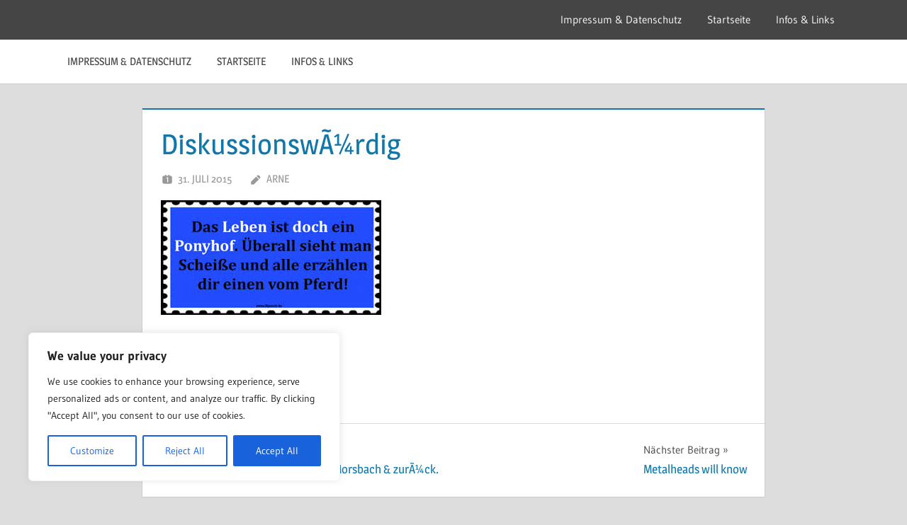

--- FILE ---
content_type: application/javascript
request_url: https://astueben.de/wp-content/themes/treville/assets/js/navigation.min.js?ver=20220224
body_size: 684
content:
!function(){function e(e,t,n){var a,r=document.querySelector(e),o=document.querySelector(t);null!==o&&null!==r&&(null!==(a=document.querySelector(n))&&(a.setAttribute("aria-expanded","false"),a.addEventListener("click",function(){r.classList.toggle("toggled-on"),a.setAttribute("aria-expanded",r.classList.contains("toggled-on"))})),o.querySelectorAll(".menu-item-has-children > a, .page_item_has_children > a").forEach(function(e){e.after(function(){var e=document.createElement("button");e.classList.add("dropdown-toggle"),e.setAttribute("aria-expanded","false");var t=(new DOMParser).parseFromString(trevilleScreenReaderText.icon,"text/html").body.firstElementChild;e.appendChild(t);var n=document.createElement("span");return n.classList.add("screen-reader-text"),n.textContent=trevilleScreenReaderText.expand,e.appendChild(n),e.cloneNode(!0)}())}),o.querySelectorAll(".current-menu-ancestor > button").forEach(function(e){e.classList.add("toggled-on"),e.setAttribute("aria-expanded","true"),e.querySelector(".screen-reader-text").textContent=trevilleScreenReaderText.collapse}),o.querySelectorAll(".current-menu-ancestor > .sub-menu").forEach(function(e){e.classList.add("toggled-on")}),o.querySelectorAll(".dropdown-toggle").forEach(function(e){e.addEventListener("click",function(){e.classList.toggle("toggled-on"),e.setAttribute("aria-expanded",e.classList.contains("toggled-on")),e.querySelector(".screen-reader-text").textContent=e.classList.contains("toggled-on")?trevilleScreenReaderText.collapse:trevilleScreenReaderText.expand,e.nextElementSibling.classList.toggle("toggled-on")})}),o.querySelectorAll(".menu-item-has-children a, .page_item_has_children a").forEach(function(e){e.addEventListener("focus",function(){l(e)}),e.addEventListener("blur",function(){l(e)})}));function l(e){for(var t=e.parentNode;!t.classList.contains("menu");)t.classList.contains("menu-item-has-children")&&t.classList.toggle("focus"),t=t.parentNode}}document.addEventListener("DOMContentLoaded",function(){e(".primary-navigation-wrap",".main-navigation",".mobile-menu-toggle"),e(".secondary-navigation",".top-navigation",".mobile-menu-toggle")})}();